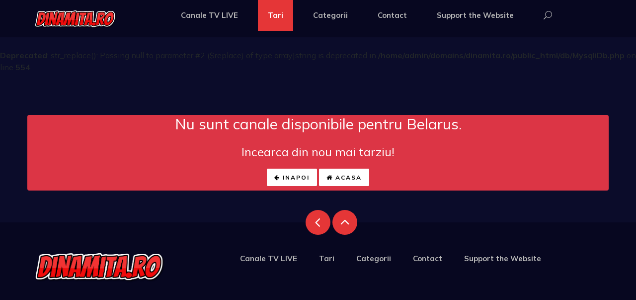

--- FILE ---
content_type: text/html; charset=UTF-8
request_url: https://www.dinamita.ro/tara/Belarus
body_size: 2164
content:

<!DOCTYPE html>
<html lang="ro">

<meta http-equiv="content-type" content="text/html;charset=utf-8"/>
<head>
    <meta charset="UTF-8">
            <meta name="description" content="Vizioneaza canale tv romanesti preferate LIVE, lista de canale tv live este updatata periodic.">
        <meta name="hilltopads-site-verification" content="8e9f2618aee682c3f979fb4d5793309d9b14d2b2" />
    <meta name="keywords" content="canale, tv, live, romanesti, antena 1, protv, kanal d, gratuit, online">
    <meta name="viewport" content="width=device-width, initial-scale=1.0">
    <meta http-equiv="X-UA-Compatible" content="ie=edge">

    <link rel="apple-touch-icon" sizes="57x57" href="img/icon/apple-icon-57x57.png">
    <link rel="apple-touch-icon" sizes="60x60" href="img/icon/apple-icon-60x60.png">
    <link rel="apple-touch-icon" sizes="72x72" href="img/icon/apple-icon-72x72.png">
    <link rel="apple-touch-icon" sizes="76x76" href="img/icon/apple-icon-76x76.png">
    <link rel="apple-touch-icon" sizes="114x114" href="img/icon/apple-icon-114x114.png">
    <link rel="apple-touch-icon" sizes="120x120" href="img/icon/apple-icon-120x120.png">
    <link rel="apple-touch-icon" sizes="144x144" href="img/icon/apple-icon-144x144.png">
    <link rel="apple-touch-icon" sizes="152x152" href="img/icon/apple-icon-152x152.png">
    <link rel="apple-touch-icon" sizes="180x180" href="img/icon/apple-icon-180x180.png">
    <link rel="icon" type="image/png" sizes="192x192" href="img/icon/android-icon-192x192.png">
    <link rel="icon" type="image/png" sizes="32x32" href="img/icon/favicon-32x32.png">
    <link rel="icon" type="image/png" sizes="96x96" href="img/icon/favicon-96x96.png">
    <link rel="icon" type="image/png" sizes="16x16" href="img/icon/favicon-16x16.png">
    <link rel="manifest" href="img/icon/manifest.json">
    <meta name="msapplication-TileColor" content="#ffffff">
    <meta name="msapplication-TileImage" content="img/icon/ms-icon-144x144.png">

    <base href="https://www.dinamita.ro">
                <title>Dinamita.ro - Canale TV Romanesti LIVE</title>
        
    <!-- Google Font -->
    <link href="https://fonts.googleapis.com/css2?family=Oswald:wght@300;400;500;600;700&amp;display=swap"
        rel="stylesheet">
    <link href="https://fonts.googleapis.com/css2?family=Mulish:wght@300;400;500;600;700;800;900&amp;display=swap"
        rel="stylesheet">

    <!-- Css Styles -->
    <link rel="stylesheet" href="css/bootstrap.min.css" type="text/css">
    <link rel="stylesheet" href="css/font-awesome.min.css" type="text/css">
    <link rel="stylesheet" href="css/elegant-icons.css" type="text/css">
        <link rel="stylesheet" href="css/nice-select.css" type="text/css">
    <link rel="stylesheet" href="css/owl.carousel.min.css" type="text/css">
    <link rel="stylesheet" href="css/slicknav.min.css" type="text/css">
    <link rel="stylesheet" href="css/style.css" type="text/css">
</head>

<body>
<!-- Page Preloder -->
<div id="preloder">
    <div class="loader"></div>
</div>

<!-- Header Section Begin -->
<header class="header">
    <div class="container">
        <div class="row">
            <div class="col-lg-2">
                <div class="header__logo">
                    <a href="/">
                        <img src="img/logo.png" alt="">
                    </a>
                </div>
            </div>
            <div class="col-lg-10">
                <div class="header__nav">
                    <nav class="header__menu mobile-menu">
                        <ul>
                            <li><a href="canale">Canale TV
                                    LIVE</a></li>
                            <li class="active"><a href="tari">Tari</a></li>
                            <li><a href="/categorii/1">Categorii</a></li>
                            <li><a href="contact">Contact</a></li>
                            <li><a href="donation">Support the Website</a></li>
                            <li><a href="javascript:void(0)" class="search-switch "><span class="icon_search"></span></a></li>
                        </ul>
                    </nav>
                </div>
            </div>
        </div>
            <div class="row d-block d-md-none">
                <div class="col-12 d-flex">
                    <input class="form-control form-control-sm form-control-borderless mr-2" id="mobile-search" placeholder="Search">
                </div>
            </div>
        <div id="mobile-menu-wrap"></div>
    </div>
</header>
<!-- Header End -->
<br />
<b>Deprecated</b>:  str_replace(): Passing null to parameter #2 ($replace) of type array|string is deprecated in <b>/home/admin/domains/dinamita.ro/public_html/db/MysqliDb.php</b> on line <b>554</b><br />

    <section class="product spad">
        <div class="container">
            <div class="row">

                                    <div class="col-lg-12 col-md-12 col-sm-12">
                        <div class="anime__details__form"> <div class="row"> 
                                <div class="col-lg-12 mb-1 mt-1 bg-danger rounded pb-3"> 
                                    <div class="text-white text-center"> 
                                        <h3>Nu sunt canale disponibile pentru Belarus.</h3><br> 
                                        <h4>Incearca din nou mai tarziu!</h4> <br> 
                                        <a onclick="window.history.go(-1); return false;" style="cursor: pointer;" class="white-button"><i class="fa fa-arrow-left"></i> Inapoi</a> 
                                        <a href="/" style="cursor: pointer;" class="white-button"><i class="fa fa-home"></i> Acasa</a> 
                                    </div> 
                                </div> 
                            </div> 
                        </div>
                    </div>
                                </div>
                    </div>
        </div>
    </section>

    
<!-- Footer Section Begin -->
<footer class="footer">
    <div class="page-up">
                <a onclick="window.history.go(-1); return false;" style="cursor: pointer;"><span class="fa arrow_carrot-left"></span></a>
                <a href="#" id="scrollToTopButton"><span class="arrow_carrot-up"></span></a>
    </div>
    <div class="container">
        <div class="row">
            <div class="col-lg-3">
                <div class="footer__logo">
                    <a href="/"><img src="img/logo.png" alt=""></a>
                </div>
            </div>
            <div class="col-lg-9">
                <div class="footer__nav">
                    <ul>
                        <li><a href="canale">Canale TV LIVE</a></li>
                        <li class="active"><a href="tari">Tari</a></li>
                        <li><a href="/categorii/1">Categorii</a></li>
                        <li><a href="contact">Contact</a></li>
                        <li><a href="donation">Support the Website</a></li>
                    </ul>
                </div>
            </div>
        </div>
    </div>
</footer>
<!-- Footer Section End -->

<!-- Search model Begin -->
<div class="search-model">
    <div class="h-100 d-flex align-items-center justify-content-center">
        <div class="search-close-switch"><i class="icon_close"></i></div>
        <form class="search-model-form">
            <input type="text" id="search-input" placeholder="Cauta aici...">
        </form>
    </div>
</div>
<!-- Search model end -->

<!-- Js Plugins -->
<script src="js/jquery-3.3.1.min.js"></script>
<script src="js/bootstrap.min.js"></script>
<script src="js/jquery.nice-select.min.js"></script>
<script src="js/mixitup.min.js"></script>
<script src="js/jquery.slicknav.js"></script>
<script src="js/owl.carousel.min.js"></script>
<script src="js/main.js"></script>
<script defer src="https://static.cloudflareinsights.com/beacon.min.js/vcd15cbe7772f49c399c6a5babf22c1241717689176015" integrity="sha512-ZpsOmlRQV6y907TI0dKBHq9Md29nnaEIPlkf84rnaERnq6zvWvPUqr2ft8M1aS28oN72PdrCzSjY4U6VaAw1EQ==" data-cf-beacon='{"version":"2024.11.0","token":"ec0303deb94848f2b903bda86764f3f7","r":1,"server_timing":{"name":{"cfCacheStatus":true,"cfEdge":true,"cfExtPri":true,"cfL4":true,"cfOrigin":true,"cfSpeedBrain":true},"location_startswith":null}}' crossorigin="anonymous"></script>
</body>
</html>

--- FILE ---
content_type: text/css
request_url: https://www.dinamita.ro/css/style.css
body_size: 5990
content:
/******************************************************************
Theme Name: Anime
Description: Anime video tamplate
Author: Colorib
Author URI: https://colorib.com/
Version: 1.0
Created: Colorib
******************************************************************/

/*------------------------------------------------------------------
[Table of contents]

1.  Template default CSS
1.1	Variables
1.2	Mixins
1.3	Flexbox
1.4	Reset
2.  Helper Css
3.  Header Section
4.  Hero Section
5.  Banner Section
6.  Product Section
7.  Intagram Section
8.  Latest Section
9.  Contact
10.  Footer Style
-------------------------------------------------------------------*/

/*----------------------------------------*/

/* Template default CSS
/*----------------------------------------*/

html,
body {
    height: 100%;
    font-family: "Mulish", sans-serif;
    -webkit-font-smoothing: antialiased;
    background: #0b0c2a;
}

h1,
h2,
h3,
h4,
h5,
h6 {
    margin: 0;
    color: #111111;
    font-weight: 400;
    font-family: "Mulish", sans-serif;
}

h1 {
    font-size: 70px;
}

h2 {
    font-size: 36px;
}

h3 {
    font-size: 30px;
}

h4 {
    font-size: 24px;
}

h5 {
    font-size: 18px;
}

h6 {
    font-size: 16px;
}

p {
    font-size: 15px;
    font-family: "Mulish", sans-serif;
    color: #3d3d3d;
    font-weight: 400;
    line-height: 25px;
    margin: 0 0 15px 0;
}

img {
    max-width: 100%;
}

input:focus,
select:focus,
button:focus,
textarea:focus {
    outline: none;
}

a:hover,
a:focus {
    text-decoration: none;
    outline: none;
    color: #ffffff;
}

ul,
ol {
    padding: 0;
    margin: 0;
}

/*---------------------
Helper CSS
-----------------------*/

.section-title {
    margin-bottom: 30px;
}

.section-title h4,
.section-title h5 {
    color: #ffffff;
    font-weight: 600;
    line-height: 21px;
    text-transform: uppercase;
    padding-left: 20px;
    position: relative;
    font-family: "Oswald", sans-serif;
}

.section-title h4:after,
.section-title h5:after {
    position: absolute;
    left: 0;
    top: -6px;
    height: 32px;
    width: 4px;
    background: #e53637;
    content: "";
}

.set-bg {
    background-repeat: no-repeat;
    background-size: contain;
    background-position: center;
}

.spad {
    padding-top: 100px;
    padding-bottom: 100px;
}

.text-white h1,
.text-white h2,
.text-white h3,
.text-white h4,
.text-white h5,
.text-white h6,
.text-white p,
.text-white span,
.text-white li,
.text-white a {
    color: #fff;
}

/* buttons */

.primary-btn {
    display: inline-block;
    font-size: 13px;
    font-weight: 700;
    text-transform: uppercase;
    color: #ffffff;
    letter-spacing: 2px;
}

.primary-btn span {
    font-size: 18px;
    margin-left: 5px;
    position: relative;
    top: 3px;
}

.site-btn {
    font-size: 13px;
    color: #ffffff;
    background: #e53637;
    font-weight: 700;
    border: none;
    border-radius: 2px;
    letter-spacing: 2px;
    text-transform: uppercase;
    display: inline-block;
    padding: 12px 30px;
}

/* Preloder */

#preloder {
    position: fixed;
    width: 100%;
    height: 100%;
    top: 0;
    left: 0;
    z-index: 999999;
    background: #000;
}

.loader {
    width: 40px;
    height: 40px;
    position: absolute;
    top: 50%;
    left: 50%;
    margin-top: -13px;
    margin-left: -13px;
    border-radius: 60px;
    animation: loader 0.8s linear infinite;
    -webkit-animation: loader 0.8s linear infinite;
}

@keyframes loader {
    0% {
    -webkit-transform: rotate(0deg);
    transform: rotate(0deg);
    border: 4px solid #f44336;
    border-left-color: transparent;
}
50% {
    -webkit-transform: rotate(180deg);
    transform: rotate(180deg);
    border: 4px solid #673ab7;
    border-left-color: transparent;
}
100% {
    -webkit-transform: rotate(360deg);
    transform: rotate(360deg);
    border: 4px solid #f44336;
    border-left-color: transparent;
}
}

@-webkit-keyframes loader {
    0% {
    -webkit-transform: rotate(0deg);
    border: 4px solid #f44336;
    border-left-color: transparent;
}
50% {
    -webkit-transform: rotate(180deg);
    border: 4px solid #673ab7;
    border-left-color: transparent;
}
100% {
    -webkit-transform: rotate(360deg);
    border: 4px solid #f44336;
    border-left-color: transparent;
}
}

.spacial-controls {
    position: fixed;
    width: 111px;
    height: 91px;
    top: 0;
    right: 0;
    z-index: 999;
}

.spacial-controls .search-switch {
    display: block;
    height: 100%;
    padding-top: 30px;
    background: #323232;
    text-align: center;
    cursor: pointer;
}

.search-model {
    display: none;
    position: fixed;
    width: 100%;
    height: 100%;
    left: 0;
    top: 0;
    background: #000;
    z-index: 99999;
}

.search-model-form {
    padding: 0 15px;
}

.search-model-form input {
    width: 500px;
    font-size: 40px;
    border: none;
    border-bottom: 2px solid #333;
    background: 0 0;
    color: #999;
}

.search-close-switch {
    position: absolute;
    width: 50px;
    height: 50px;
    background: #333;
    color: #fff;
    text-align: center;
    border-radius: 50%;
    font-size: 28px;
    line-height: 28px;
    top: 30px;
    cursor: pointer;
    display: -webkit-box;
    display: -ms-flexbox;
    display: flex;
    -webkit-box-align: center;
    -ms-flex-align: center;
    align-items: center;
    -webkit-box-pack: center;
    -ms-flex-pack: center;
    justify-content: center;
}

/*---------------------
Header
-----------------------*/

.header {
    background: #070720;
}

.header__logo {
    padding: 20px 0 17px;
}

.header__logo a {
    display: inline-block;
}

.header__menu {
    text-align: center;
}

.header__menu ul li {
    list-style: none;
    display: inline-block;
    position: relative;
    margin-right: 16px;
}

.header__menu ul li.active a {
    background: #e53637;
    color: #ffffff;
}

.header__menu ul li:hover a {
    color: #ffffff;
}

.header__menu ul li:hover .dropdown {
    top: 62px;
    opacity: 1;
    visibility: visible;
}

.header__menu ul li:hover .dropdown li a {
    background: transparent;
}

.header__menu ul li:last-child {
    margin-right: 0;
}

.header__menu ul li .dropdown {
    position: absolute;
    left: 0;
    top: 82px;
    width: 150px;
    background: #ffffff;
    text-align: left;
    padding: 5px 0;
    z-index: 9;
    opacity: 0;
    visibility: hidden;
    -webkit-transition: all, 0.3s;
    -o-transition: all, 0.3s;
    transition: all, 0.3s;
}

.header__menu ul li .dropdown li {
    display: block;
    margin-right: 0;
}

.header__menu ul li .dropdown li a {
    font-size: 14px;
    color: #111111;
    font-weight: 500;
    padding: 5px 20px;
}

.header__menu ul li a {
    font-size: 15px;
    color: #b7b7b7;
    display: block;
    font-weight: 700;
    -webkit-transition: all, 0.5s;
    -o-transition: all, 0.5s;
    transition: all, 0.5s;
    padding: 20px;
}

.header__menu ul li a span {
    position: relative;
    font-size: 17px;
    top: 2px;
}

.header__right {
    text-align: right;
    padding: 20px 0 15px;
}

.header__right a {
    display: inline-block;
    font-size: 18px;
    color: #ffffff;
    margin-right: 30px;
}

.header__right a:last-child {
    margin-right: 0;
}

.slicknav_menu {
    display: none;
}

/*---------------------
Hero
-----------------------*/

.hero {
    padding-top: 50px;
}

.hero__items {
    padding: 250px 0 42px 50px;
    border-radius: 5px;
}

.hero__text {
    position: relative;
    z-index: 9;
}

.hero__text .label {
    font-size: 13px;
    color: #e53637;
    background: #ffffff;
    padding: 5px 14px 3px;
    display: inline-block;
    position: relative;
    top: -100px;
    opacity: 0;
    -webkit-transition: all, 0.2s;
    -o-transition: all, 0.2s;
    transition: all, 0.2s;
}

.hero__text h2 {
    color: #ffffff;
    font-size: 42px;
    font-family: "Oswald", sans-serif;
    font-weight: 700;
    line-height: 52px;
    margin-top: 35px;
    margin-bottom: 8px;
    position: relative;
    top: -100px;
    opacity: 0;
    -webkit-transition: all, 0.4s;
    -o-transition: all, 0.4s;
    transition: all, 0.4s;
}

.hero__text p {
    color: #ffffff;
    font-size: 16px;
    margin-bottom: 40px;
    position: relative;
    top: -100px;
    opacity: 0;
    -webkit-transition: all, 0.6s;
    -o-transition: all, 0.6s;
    transition: all, 0.6s;
}

.hero__text a {
    position: relative;
    top: -100px;
    opacity: 0;
    -webkit-transition: all, 0.8s;
    -o-transition: all, 0.8s;
    transition: all, 0.8s;
}

.hero__text a span {
    font-size: 13px;
    color: #ffffff;
    background: #e53637;
    display: inline-block;
    font-weight: 700;
    letter-spacing: 2px;
    text-transform: uppercase;
    padding: 14px 20px;
    border-radius: 4px 0 0 4px;
    margin-right: 1px;
}

.hero__text a i {
    font-size: 20px;
    display: inline-block;
    background: #e53637;
    padding: 11px 5px 16px 8px;
    color: #ffffff;
    border-radius: 0 4px 4px 0;
}

.hero__slider.owl-carousel .owl-item.active .hero__text .label {
    top: 0;
    opacity: 1;
}

.hero__slider.owl-carousel .owl-item.active .hero__text h2 {
    top: 0;
    opacity: 1;
}

.hero__slider.owl-carousel .owl-item.active .hero__text p {
    top: 0;
    opacity: 1;
}

.hero__slider.owl-carousel .owl-item.active .hero__text a {
    top: 0;
    opacity: 1;
}

.hero__slider.owl-carousel .owl-dots {
    position: absolute;
    left: 0;
    bottom: 10px;
    width: 100%;
    text-align: center;
}

.hero__slider.owl-carousel .owl-dots button {
    height: 8px;
    width: 8px;
    background: #b7b7b7;
    border-radius: 50%;
    margin-right: 10px;
}

.hero__slider.owl-carousel .owl-dots button.active {
    background: #ffffff;
}

.hero__slider.owl-carousel .owl-dots button:last-child {
    margin-right: 0;
}

.hero__slider.owl-carousel .owl-nav button {
    font-size: 36px;
    height: 66px;
    width: 66px;
    background: #0b0c2a;
    line-height: 66px;
    text-align: center;
    color: #ffffff;
    -webkit-transform: rotate(45deg);
    -ms-transform: rotate(45deg);
    transform: rotate(45deg);
    position: relative;
    z-index: 1;
    position: absolute;
    left: -33px;
    top: 50%;
    margin-top: -47px;
}

.hero__slider.owl-carousel .owl-nav button.owl-next {
    left: auto;
    right: -33px;
}

.hero__slider.owl-carousel .owl-nav button:after {
    position: absolute;
    top: 6px;
    left: 0;
    right: 0;
    height: 54px;
    width: 54px;
    background: rgba(255, 255, 255, 0.1);
    content: "";
    z-index: -1;
    margin: 0 auto;
}

.hero__slider.owl-carousel .owl-nav button span {
    -webkit-transform: rotate(-45deg);
    -ms-transform: rotate(-45deg);
    transform: rotate(-45deg);
    display: block;
    z-index: 1;
}

/*---------------------
Product
-----------------------*/

.product {
    padding-bottom: 60px;
    padding-top: 80px;
}

.product-page {
    padding-top: 60px;
}

.btn__all {
    text-align: right;
    margin-bottom: 30px;
}

.trending__product {
    margin-bottom: 50px;
}

.popular__product {
    margin-bottom: 50px;
}

.recent__product {
    margin-bottom: 50px;
}

.product__item {
    margin-bottom: 30px;
}

.product__item__pic {
    height: 175px;
    position: relative;
    border-radius: 5px;
    background-size: contain;
    background-position: center;
    background-color: black;
}

.product__item__pic .name {
    color: white;
    text-align: center;
    vertical-align: middle;
    line-height: 175px;
    font-size: 20px;
    font-weight: bolder;
}

.product__item__pic .channel-name {
    color: white;
    text-align: center;
    vertical-align: middle;
    line-height: 175px;
    font-size: 16px;
    font-weight: bolder;
}

.product__item__pic .ep {
    font-size: 13px;
    color: #ffffff;
    background: #e53637;
    display: inline-block;
    padding: 2px 12px;
    border-radius: 4px;
    position: absolute;
    left: 10px;
    top: 10px;
}

.product__item__pic .comment {
    font-size: 13px;
    color: #ffffff;
    background: #3d3d3d;
    display: inline-block;
    padding: 2px 10px;
    border-radius: 4px;
    position: absolute;
    left: 10px;
    bottom: 10px;
}

.product__item__pic .view {
    font-size: 13px;
    color: #ffffff;
    background: #3d3d3d;
    display: inline-block;
    padding: 2px 10px;
    border-radius: 4px;
    position: absolute;
    right: 10px;
    bottom: 10px;
}

.product__item__text {
    padding-top: 20px;
}

.product__item__text ul {
    margin-bottom: 10px;
}

.product__item__text ul li {
    list-style: none;
    font-size: 10px;
    color: #ffffff;
    font-weight: 700;
    padding: 1px 10px;
    background: rgba(255, 255, 255, 0.2);
    border-radius: 50px;
    display: inline-block;
}

.product__item__text h5 a {
    color: #ffffff;
    font-weight: 700;
    line-height: 26px;
}

.product__sidebar .section-title h5 {
    color: #ffffff;
    font-weight: 600;
    font-family: "Oswald", sans-serif;
    line-height: 21px;
    text-transform: uppercase;
    padding-left: 20px;
    position: relative;
}

.product__sidebar .section-title h5:after {
    position: absolute;
    left: 0;
    top: -6px;
    height: 32px;
    width: 4px;
    background: #e53637;
    content: "";
}

.product__sidebar__view {
    position: relative;
    margin-bottom: 80px;
}

.product__sidebar__view .filter__controls {
    position: absolute;
    right: 0;
    top: -5px;
}

.product__sidebar__view .filter__controls li {
    list-style: none;
    font-size: 13px;
    color: #b7b7b7;
    display: inline-block;
    margin-right: 7px;
    cursor: pointer;
}

.product__sidebar__view .filter__controls li.active {
    color: #ffffff;
}

.product__sidebar__view .filter__controls li:last-child {
    margin-right: 0;
}

.product__sidebar__view__item {
    height: 190px;
    position: relative;
    border-radius: 5px;
    margin-bottom: 20px;
}

.product__sidebar__view__item .ep {
    font-size: 13px;
    color: #ffffff;
    background: #e53637;
    display: inline-block;
    padding: 2px 12px;
    border-radius: 4px;
    position: absolute;
    left: 10px;
    top: 10px;
}

.product__sidebar__view__item .view {
    font-size: 13px;
    color: #ffffff;
    background: #3d3d3d;
    display: inline-block;
    padding: 2px 10px;
    border-radius: 4px;
    position: absolute;
    right: 10px;
    top: 10px;
}

.product__sidebar__view__item h5 {
    position: absolute;
    left: 0;
    bottom: 25px;
    width: 100%;
    padding: 0 30px 0 20px;
}

.product__sidebar__view__item h5 a {
    color: #ffffff;
    font-weight: 700;
    line-height: 26px;
}

.product__sidebar__comment {
    margin-bottom: 35px;
}

.product__sidebar__comment__item {
    margin-bottom: 20px;
    overflow: hidden;
}

.product__sidebar__comment__item__pic {
    float: left;
    margin-right: 15px;
}

.product__sidebar__comment__item__text {
    overflow: hidden;
}

.product__sidebar__comment__item__text ul {
    margin-bottom: 10px;
}

.product__sidebar__comment__item__text ul li {
    list-style: none;
    font-size: 10px;
    color: #ffffff;
    font-weight: 700;
    padding: 1px 10px;
    background: rgba(255, 255, 255, 0.2);
    border-radius: 50px;
    display: inline-block;
}

.product__sidebar__comment__item__text h5 {
    margin-bottom: 10px;
}

.product__sidebar__comment__item__text h5 a {
    color: #ffffff;
    font-weight: 700;
    line-height: 26px;
}

.product__sidebar__comment__item__text span {
    display: block;
    font-size: 13px;
    color: #b7b7b7;
}

.product__page__title {
    border-bottom: 2px solid rgba(255, 255, 255, 0.2);
    padding-bottom: 10px;
    margin-bottom: 30px;
}

.product__page__title .section-title {
    margin-bottom: 0;
}

.product__page__title .product__page__filter {
    text-align: right;
}

.product__page__title .product__page__filter p {
    color: #ffffff;
    display: inline-block;
    margin-bottom: 0;
    margin-right: 16px;
}

.product__page__title .product__page__filter .nice-select {
    float: none;
    display: inline-block;
    font-size: 15px;
    color: #3d3d3d;
    font-weight: 700;
    border-radius: 0;
    padding-left: 15px;
    padding-right: 40px;
    height: 32px;
    line-height: 32px;
}

.product__page__title .product__page__filter .nice-select:after {
    border-bottom: 2px solid #111;
    border-right: 2px solid #111;
    height: 8px;
    top: 47%;
    width: 8px;
    right: 15px;
}

.product__page__title .product__page__filter .nice-select .list {
    margin-top: 0;
    border-radius: 0;
}

.product__pagination {
    padding-top: 15px;
}

.product__pagination a {
    display: inline-block;
    font-size: 15px;
    color: #b7b7b7;
    font-weight: 600;
    height: 50px;
    width: 50px;
    border: 1px solid transparent;
    border-radius: 50%;
    line-height: 48px;
    text-align: center;
    -webkit-transition: all, 0.3s;
    -o-transition: all, 0.3s;
    transition: all, 0.3s;
}

.product__pagination a:hover {
    color: #ffffff;
}

.product__pagination a.current-page {
    border: 1px solid #ffffff;
}

.product__pagination a i {
    color: #b7b7b7;
    font-size: 15px;
}

/*---------------------
Anime Details
-----------------------*/

.anime-details {
    padding-top: 10px;
}

.anime__details__content {
    margin-bottom: 65px;
}

.anime__details__text {
    position: relative;
}

.anime__details__text p {
    color: #b7b7b7;
    font-size: 18px;
    line-height: 30px;
}

.anime__details__pic {
    height: 440px;
    border-radius: 5px;
    position: relative;
}

.anime__details__pic .comment {
    font-size: 13px;
    color: #ffffff;
    background: #3d3d3d;
    display: inline-block;
    padding: 2px 10px;
    border-radius: 4px;
    position: absolute;
    left: 10px;
    bottom: 25px;
}

.anime__details__pic .view {
    font-size: 13px;
    color: #ffffff;
    background: #3d3d3d;
    display: inline-block;
    padding: 2px 10px;
    border-radius: 4px;
    position: absolute;
    right: 10px;
    bottom: 25px;
}

.anime__details__title {
    margin-bottom: 20px;
}

.anime__details__title h3 {
    color: #ffffff;
    font-weight: 700;
    margin-bottom: 13px;
}

.anime__details__title span {
    font-size: 15px;
    color: #b7b7b7;
    display: block;
}

.anime__details__rating {
    text-align: center;
    position: absolute;
    right: 0;
    top: 0;
}

.anime__details__rating .rating i {
    font-size: 24px;
    color: #e89f12;
    display: inline-block;
}

.anime__details__rating span {
    display: block;
    font-size: 18px;
    color: #b7b7b7;
}

.anime__details__widget {
    margin-bottom: 15px;
}

.anime__details__widget ul {
    margin-bottom: 20px;
}

.anime__details__widget ul li {
    list-style: none;
    font-size: 15px;
    color: #ffffff;
    line-height: 30px;
    position: relative;
    padding-left: 18px;
}

.anime__details__widget ul li:before {
    position: absolute;
    left: 0;
    top: 12px;
    height: 6px;
    width: 6px;
    background: #b7b7b7;
    content: "";
}

.anime__details__widget ul li span {
    color: #b7b7b7;
    width: 115px;
    display: inline-block;
}

.anime__details__btn .follow-btn {
    font-size: 13px;
    color: #ffffff;
    background: #e53637;
    display: inline-block;
    font-weight: 700;
    letter-spacing: 2px;
    text-transform: uppercase;
    padding: 14px 20px;
    border-radius: 4px;
    margin-right: 11px;
}

.anime__details__btn .watch-btn span {
    font-size: 13px;
    color: #ffffff;
    background: #e53637;
    display: inline-block;
    font-weight: 700;
    letter-spacing: 2px;
    text-transform: uppercase;
    padding: 14px 20px;
    border-radius: 4px 0 0 4px;
    margin-right: 1px;
}

.anime__details__btn .watch-btn i {
    font-size: 20px;
    display: inline-block;
    background: #e53637;
    padding: 11px 5px 16px 8px;
    color: #ffffff;
    border-radius: 0 4px 4px 0;
}

.anime__details__review {
    margin-bottom: 55px;
}

.anime__review__item {
    overflow: hidden;
    margin-bottom: 15px;
}

.anime__review__item__pic {
    float: left;
    margin-right: 20px;
    position: relative;
}

.anime__review__item__pic:before {
    position: absolute;
    right: -30px;
    top: 15px;
    border-top: 15px solid transparent;
    border-left: 15px solid #1d1e39;
    content: "";
    -webkit-transform: rotate(45deg);
    -ms-transform: rotate(45deg);
    transform: rotate(45deg);
}

.anime__review__item__pic img {
    height: 50px;
    width: 50px;
    border-radius: 50%;
}

.anime__review__item__text {
    overflow: hidden;
    background: #1d1e39;
    padding: 18px 30px 16px 20px;
    border-radius: 10px;
}

.anime__review__item__text h6 {
    color: #ffffff;
    font-weight: 700;
    margin-bottom: 10px;
}

.anime__review__item__text h6 span {
    color: #b7b7b7;
    font-weight: 400;
}

.anime__review__item__text p {
    color: #b7b7b7;
    line-height: 23px;
    margin-bottom: 0;
}

.anime__details__form form textarea {
    width: 100%;
    font-size: 15px;
    color: #b7b7b7;
    padding-left: 20px;
    padding-top: 12px;
    height: 110px;
    border: none;
    border-radius: 5px;
    resize: none;
    margin-bottom: 24px;
}

.anime__details__form form button {
    font-size: 11px;
    color: #ffffff;
    font-weight: 700;
    letter-spacing: 2px;
    text-transform: uppercase;
    background: #e53637;
    border: none;
    padding: 10px 15px;
    border-radius: 2px;
}

/*---------------------
Anime Watching
-----------------------*/

.anime__video__player {

}

.anime__video__player .plyr--video {
    border-radius: 5px;
    background: transparent;
}

.anime__video__player .plyr audio,
.anime__video__player .plyr iframe,
.anime__video__player .plyr video {
    width: 102%;
}

.anime__video__player .plyr--full-ui.plyr--video .plyr__control--overlaid {
    display: block;
}

.anime__video__player .plyr--video .plyr__control.plyr__tab-focus,
.anime__video__player .plyr--video .plyr__control:hover,
.anime__video__player .plyr--video .plyr__control[aria-expanded=true] {
    background: transparent;
}

.anime__video__player .plyr--video .plyr__controls {
    background: transparent;
}

.anime__video__player .plyr--video .plyr__progress__buffer {
    color: transparent;
}

.anime__video__player .plyr--full-ui input[type=range] {
    color: #ffffff;
}

.anime__video__player .plyr__controls .plyr__controls__item.plyr__progress__container {
    position: absolute;
    left: 26px;
    bottom: 45px;
    width: calc(100% - 60px);
}

.anime__video__player .plyr__menu {
    margin-right: 70px;
}

.anime__video__player .plyr__controls .plyr__controls__item:first-child {
    position: absolute;
    left: 32px;
    bottom: 8px;
}

.anime__video__player .plyr__controls .plyr__controls__item:last-child {
    position: absolute;
    right: 32px;
    bottom: 8px;
}

.anime__video__player .plyr__volume {
    position: absolute;
    width: auto;
    left: 76px;
    bottom: 8px;
}

.anime__video__player .plyr__controls .plyr__controls__item.plyr__time {
    position: absolute;
    left: 106px;
    bottom: 12px;
}

.anime__video__player .plyr__control--overlaid {
    background: transparent;
    background: var(--plyr-video-control-background-hover, var(--plyr-color-main, var(--plyr-color-main, transparent)));
}

.anime__video__player .plyr__control--overlaid svg {
    height: 60px;
    width: 50px;
}

.anime__details__episodes {
    margin-bottom: 35px;
}

.anime__details__episodes a {
    display: inline-block;
    font-size: 15px;
    color: #ffffff;
    background: rgba(255, 255, 255, 0.2);
    padding: 10px 20px;
    border-radius: 4px;
    margin-right: 15px;
    margin-bottom: 20px;
    -webkit-transition: all, 0.3s;
    -o-transition: all, 0.3s;
    transition: all, 0.3s;
}

.anime__details__episodes a:hover {
    color: #000000;
    background: #ffffff;
}

/*---------------------
Breadcrumb
-----------------------*/

.breadcrumb-option {
    padding-top: 35px;
}

.breadcrumb__links a {
    font-size: 15px;
    color: #ffffff;
    margin-right: 18px;
    display: inline-block;
    position: relative;
}

.breadcrumb__links a i {
    margin-right: 5px;
    color: #e53637;
}

.breadcrumb__links a:after {
    position: absolute;
    right: -14px;
    top: 0;
    content: "";
    font-family: "FontAwesome";
}

.breadcrumb__links span {
    font-size: 15px;
    color: #b7b7b7;
    display: inline-block;
}

/*---------------------
Normal Breadcrumb
-----------------------*/

.normal-breadcrumb {
    height: 300px;
    display: -webkit-box;
    display: -ms-flexbox;
    display: flex;
    -webkit-box-align: center;
    -ms-flex-align: center;
    align-items: center;
    -webkit-box-pack: center;
    -ms-flex-pack: center;
    justify-content: center;
}

.normal__breadcrumb__text h2 {
    color: #ffffff;
    font-size: 48px;
    font-family: "Oswald", sans-serif;
    font-weight: 700;
    margin-bottom: 22px;
}

.normal__breadcrumb__text p {
    color: #ffffff;
    font-size: 24px;
    margin-bottom: 0;
}

/*---------------------
Blog
-----------------------*/

.blog {
    padding-top: 70px;
    padding-bottom: 90px;
}

.blog__item {
    height: 580px;
    position: relative;
    margin-left: -10px;
    margin-right: -10px;
    margin-bottom: 10px;
}

.blog__item.small__item {
    height: 285px;
}

.blog__item.small__item .blog__item__text {
    padding: 0 30px;
}

.blog__item.small__item .blog__item__text p {
    margin-bottom: 5px;
}

.blog__item.small__item .blog__item__text h4 a {
    font-size: 20px;
    line-height: 30px;
}

.blog__item__text {
    position: absolute;
    left: 0;
    bottom: 25px;
    text-align: center;
    width: 100%;
    padding: 0 105px;
}

.blog__item__text p {
    color: #ffffff;
    margin-bottom: 12px;
}

.blog__item__text p span {
    color: #e53637;
    margin-right: 5px;
}

.blog__item__text h4 a {
    color: #ffffff;
    line-height: 34px;
}

/*---------------------
Blog Details
-----------------------*/

.blog-details {
    padding-top: 70px;
}

.blog__details__title {
    text-align: center;
    margin-bottom: 70px;
}

.blog__details__title h6 {
    font-size: 15px;
    color: #ffffff;
    font-weight: 700;
    text-transform: uppercase;
    margin-bottom: 30px;
}

.blog__details__title h6 span {
    color: #b7b7b7;
    font-weight: 400;
    text-transform: none;
}

.blog__details__title h2 {
    color: #ffffff;
    font-size: 48px;
    font-weight: 700;
    line-height: 60px;
    margin-bottom: 38px;
}

.blog__details__title .blog__details__social a {
    display: inline-block;
    font-size: 15px;
    color: #ffffff;
    padding: 16px 35px 14px 20px;
    border-radius: 2px;
    margin-right: 6px;
}

.blog__details__title .blog__details__social a:last-child {
    margin-right: 0;
}

.blog__details__title .blog__details__social a.facebook {
    background: #3b5998;
}

.blog__details__title .blog__details__social a.pinterest {
    background: #ca2027;
}

.blog__details__title .blog__details__social a.linkedin {
    background: #0372b1;
}

.blog__details__title .blog__details__social a.twitter {
    background: #39a1f2;
}

.blog__details__title .blog__details__social a i {
    margin-right: 6px;
}

.blog__details__pic {
    margin-bottom: 30px;
}

.blog__details__pic img {
    min-width: 100%;
}

.blog__details__text {
    margin-bottom: 40px;
}

.blog__details__text p {
    color: #ffffff;
    font-size: 17px;
    line-height: 30px;
}

.blog__details__item__text {
    margin-bottom: 42px;
}

.blog__details__item__text h4 {
    color: #ffffff;
    font-weight: 700;
    margin-bottom: 35px;
}

.blog__details__item__text img {
    min-width: 100%;
    margin-bottom: 26px;
}

.blog__details__item__text p {
    color: #ffffff;
    font-size: 17px;
    line-height: 30px;
    margin-bottom: 0;
}

.blog__details__tags {
    margin-bottom: 60px;
}

.blog__details__tags a {
    display: inline-block;
    color: #b7b7b7;
    font-size: 12px;
    font-weight: 700;
    letter-spacing: 2px;
    text-transform: uppercase;
    background: rgba(255, 255, 255, 0.1);
    border-radius: 2px;
    margin-right: 6px;
    padding: 6px 15px;
    margin-bottom: 10px;
}

.blog__details__tags a:last-child {
    margin-right: 0;
}

.blog__details__btns {
    border-top: 1px solid rgba(255, 255, 255, 0.2);
    border-bottom: 1px solid rgba(255, 255, 255, 0.2);
    padding: 20px 0 15px;
    margin-bottom: 65px;
}

.blog__details__btns__item {
    margin-bottom: 20px;
}

.blog__details__btns__item.next__btn {
    text-align: right;
}

.blog__details__btns__item h5 a {
    font-size: 17px;
    letter-spacing: 2px;
    color: #ffffff;
}

.blog__details__btns__item h5 a span {
    font-size: 30px;
    color: #b7b7b7;
    position: relative;
    top: 8px;
}

.blog__details__comment {
    border-bottom: 1px solid rgba(255, 255, 255, 0.1);
    padding-bottom: 30px;
}

.blog__details__comment h4 {
    color: #ffffff;
    font-weight: 700;
    margin-bottom: 26px;
}

.blog__details__comment__item {
    margin-bottom: 40px;
    overflow: hidden;
}

.blog__details__comment__item.blog__details__comment__item--reply {
    padding-left: 112px;
}

.blog__details__comment__item__pic {
    float: left;
    margin-right: 40px;
}

.blog__details__comment__item__text {
    overflow: hidden;
}

.blog__details__comment__item__text span {
    font-size: 14px;
    color: #b7b7b7;
    display: block;
    margin-bottom: 10px;
}

.blog__details__comment__item__text h5 {
    color: #ffffff;
    font-weight: 700;
    margin-bottom: 10px;
}

.blog__details__comment__item__text p {
    color: #b7b7b7;
    font-size: 14px;
    line-height: 22px;
    margin-bottom: 25px;
}

.blog__details__comment__item__text a {
    display: inline-block;
    color: #ffffff;
    background: rgba(255, 255, 255, 0.1);
    padding: 6px 20px;
    letter-spacing: 2px;
    border-radius: 2px;
    margin-right: 14px;
    -webkit-transition: all, 0.3s;
    -o-transition: all, 0.3s;
    transition: all, 0.3s;
}

.blog__details__comment__item__text a:hover {
    background: #e53637;
}

.blog__details__form {
    padding-top: 50px;
}

.blog__details__form h4 {
    color: #ffffff;
    font-weight: 700;
    margin-bottom: 26px;
}

.blog__details__form form input {
    height: 50px;
    width: 100%;
    background: #ffffff;
    font-size: 15px;
    color: #a6a6a6;
    padding-left: 20px;
    border-radius: 2px;
    border: none;
    margin-bottom: 30px;
}

.blog__details__form form input::-webkit-input-placeholder {
    color: #a6a6a6;
}

.blog__details__form form input::-moz-placeholder {
    color: #a6a6a6;
}

.blog__details__form form input:-ms-input-placeholder {
    color: #a6a6a6;
}

.blog__details__form form input::-ms-input-placeholder {
    color: #a6a6a6;
}

.blog__details__form form input::placeholder {
    color: #a6a6a6;
}

.blog__details__form form textarea {
    height: 115px;
    width: 100%;
    background: #ffffff;
    font-size: 15px;
    color: #a6a6a6;
    padding-left: 20px;
    border-radius: 2px;
    padding-top: 12px;
    resize: none;
    border: none;
    margin-bottom: 34px;
}

.blog__details__form form textarea::-webkit-input-placeholder {
    color: #a6a6a6;
}

.blog__details__form form textarea::-moz-placeholder {
    color: #a6a6a6;
}

.blog__details__form form textarea:-ms-input-placeholder {
    color: #a6a6a6;
}

.blog__details__form form textarea::-ms-input-placeholder {
    color: #a6a6a6;
}

.blog__details__form form textarea::placeholder {
    color: #a6a6a6;
}

/*---------------------
Login
-----------------------*/

.login {
    padding-top: 130px;
    padding-bottom: 120px;
}

.login__form {
    position: relative;
    padding-left: 145px;
}

.login__form:after {
    position: absolute;
    right: -14px;
    top: -40px;
    height: 330px;
    width: 1px;
    background: rgba(255, 255, 255, 0.2);
    content: "";
}

.login__form h3 {
    color: #ffffff;
    font-weight: 700;
    font-family: "Oswald", sans-serif;
    margin-bottom: 30px;
}

.login__form form .input__item {
    position: relative;
    width: 370px;
    margin-bottom: 20px;
}

.login__form form .input__item:before {
    position: absolute;
    left: 50px;
    top: 10px;
    height: 30px;
    width: 1px;
    background: #b7b7b7;
    content: "";
}

.login__form form .input__item input {
    height: 50px;
    width: 100%;
    font-size: 15px;
    color: #b7b7b7;
    background: #ffffff;
    border: none;
    padding-left: 76px;
}

.login__form form .input__item input::-webkit-input-placeholder {
    color: #b7b7b7;
}

.login__form form .input__item input::-moz-placeholder {
    color: #b7b7b7;
}

.login__form form .input__item input:-ms-input-placeholder {
    color: #b7b7b7;
}

.login__form form .input__item input::-ms-input-placeholder {
    color: #b7b7b7;
}

.login__form form .input__item input::placeholder {
    color: #b7b7b7;
}

.login__form form .input__item span {
    color: #b7b7b7;
    font-size: 20px;
    position: absolute;
    left: 15px;
    top: 13px;
}

.login__form form button {
    border-radius: 0;
    margin-top: 10px;
}

.login__form .forget_pass {
    font-size: 15px;
    color: #ffffff;
    display: inline-block;
    position: absolute;
    right: 60px;
    bottom: 12px;
}

.login__register {
    padding-left: 30px;
}

.login__register h3 {
    color: #ffffff;
    font-weight: 700;
    font-family: "Oswald", sans-serif;
    margin-bottom: 30px;
}

.login__register .primary-btn {
    background: #e53637;
    padding: 12px 42px;
}

.login__social {
    padding-top: 52px;
}

.login__social__links {
    text-align: center;
}

.login__social__links span {
    color: #ffffff;
    display: block;
    font-size: 13px;
    font-weight: 700;
    letter-spacing: 2px;
    text-transform: uppercase;
    margin-bottom: 30px;
}

.login__social__links ul li {
    list-style: none;
    margin-bottom: 15px;
}

.login__social__links ul li:last-child {
    margin-bottom: 0;
}

.login__social__links ul li a {
    color: #ffffff;
    display: block;
    font-size: 13px;
    font-weight: 700;
    letter-spacing: 2px;
    text-transform: uppercase;
    width: 460px;
    padding: 14px 0;
    position: relative;
    margin: 0 auto;
}

.login__social__links ul li a.facebook {
    background: #4267b2;
}

.login__social__links ul li a.google {
    background: #ff4343;
}

.login__social__links ul li a.twitter {
    background: #1da1f2;
}

.login__social__links ul li a i {
    font-size: 20px;
    position: absolute;
    left: 32px;
    top: 14px;
}

/*---------------------
Sign Up
-----------------------*/

.signup {
    padding-top: 130px;
    padding-bottom: 150px;
}

.signup .login__form:after {
    height: 450px;
}

.signup .login__form h5 {
    font-size: 15px;
    color: #ffffff;
    margin-top: 36px;
}

.signup .login__form h5 a {
    color: #e53637;
    font-weight: 700;
}

.signup .login__social__links {
    text-align: left;
    padding-left: 40px;
}

.signup .login__social__links h3 {
    color: #ffffff;
    font-weight: 700;
    font-family: "Oswald", sans-serif;
    margin-bottom: 30px;
}

.signup .login__social__links ul li a {
    margin: 0;
    text-align: center;
}

/*---------------------
Footer
-----------------------*/

.footer {
    background: #070720;
    padding-top: 60px;
    padding-bottom: 40px;
    position: relative;
}

.page-up {
    position: absolute;
    left: 50%;
    top: -25px;
    margin-left: -25px;
}

.page-up a {
    display: inline-block;
    font-size: 36px;
    color: #ffffff;
    height: 50px;
    width: 50px;
    background: #e53637;
    line-height: 50px;
    text-align: center;
    border-radius: 50%;
}

.page-up a span {
    position: relative;
    top: 2px;
    left: -1px;
}

.footer__nav {
    text-align: center;
}

.footer__nav ul li {
    list-style: none;
    display: inline-block;
    position: relative;
    margin-right: 40px;
}

.footer__nav ul li:last-child {
    margin-right: 0;
}

.footer__nav ul li a {
    font-size: 15px;
    color: #b7b7b7;
    display: block;
    font-weight: 700;
}

.footer__copyright__text {
    color: #b7b7b7;
    margin-bottom: 0;
    text-align: right;
}

.footer__copyright__text a {
    color: #e53637;
}

/*--------------------------------- Responsive Media Quaries -----------------------------*/

@media only screen and (min-width: 1200px) and (max-width: 1300px) {
    .hero {
    overflow: hidden;
}
}

@media only screen and (min-width: 1200px) {
    .container {
    max-width: 1170px;
}
}

/* Medium Device = 1200px */

@media only screen and (min-width: 992px) and (max-width: 1199px) {
    .hero {
    overflow: hidden;
}

.login__form {
    position: relative;
    padding-left: 32px;
}

.login__social__links ul li a {
    width: 380px;
}

.blog__item__text {
    padding: 0 50px;
}
}

/* Tablet Device = 768px */

@media only screen and (min-width: 768px) and (max-width: 991px) {
    .hero {
    overflow: hidden;
}

.header {
    position: relative;
}

.header .container {
    position: relative;
}

.header__right {
    position: absolute;
    right: 120px;
    top: -42px;
    padding: 0;
}

.header__menu {
    display: none;
}

.slicknav_menu {
    background: transparent;
    padding: 0;
    display: block;
}

.slicknav_nav {
    position: absolute;
    left: 0;
    top: 60px;
    width: 100%;
    background: #ffffff;
    padding: 15px 30px;
    z-index: 9;
}

.slicknav_nav ul {
    margin: 0;
}

.slicknav_nav .slicknav_row,
.slicknav_nav a {
    padding: 7px 0;
    margin: 0;
    color: #111111;
    font-weight: 600;
}

.slicknav_btn {
    border-radius: 0;
    background-color: #222;
    position: absolute;
    right: 0;
    top: 9px;
}

.slicknav_nav .slicknav_arrow {
    color: #111111;
}

.slicknav_nav .slicknav_row:hover {
    border-radius: 0;
    background: transparent;
    color: #111111;
}

.slicknav_nav a:hover {
    border-radius: 0;
    background: transparent;
    color: #111111;
}

.product__sidebar {
    padding-top: 50px;
}

.footer__logo {
    text-align: center;
    margin-bottom: 20px;
}

.footer__nav {
    margin-bottom: 15px;
}

.footer__copyright__text {
    text-align: center;
}

.anime__details__widget ul li span {
    width: 90px;
}

.anime__details__pic {
    margin-bottom: 40px;
}

.anime__details__sidebar {
    padding-top: 50px;
}

.login__form {
    padding-left: 0;
    margin-bottom: 40px;
}

.login__form:after {
    display: none;
}

.login__form form .input__item {
    width: auto;
}

.login__register {
    padding-left: 0;
}

.signup .login__social__links {
    padding-left: 0;
}
}

/* Wide Mobile = 480px */

@media only screen and (max-width: 767px) {
    .hero {
    overflow: hidden;
}

.header {
    position: relative;
}

.header .container {
    position: relative;
}

.header__right {
    position: absolute;
    right: 120px;
    top: -42px;
    padding: 0;
}

.header__menu {
    display: none;
}

.slicknav_menu {
    background: transparent;
    padding: 0;
    display: block;
}

.slicknav_nav {
    position: absolute;
    left: 0;
    top: 60px;
    width: 100%;
    background: #ffffff;
    padding: 15px 30px;
    z-index: 9;
}

.slicknav_nav ul {
    margin: 0;
}

.slicknav_nav .slicknav_row,
.slicknav_nav a {
    padding: 7px 0;
    margin: 0;
    color: #111111;
    font-weight: 600;
}

.slicknav_btn {
    border-radius: 0;
    background-color: #222;
    position: absolute;
    right: 0;
    top: 9px;
}

.slicknav_nav .slicknav_arrow {
    color: #111111;
}

.slicknav_nav .slicknav_row:hover {
    border-radius: 0;
    background: transparent;
    color: #111111;
}

.slicknav_nav a:hover {
    border-radius: 0;
    background: transparent;
    color: #111111;
}

.product__sidebar {
    padding-top: 50px;
}

.footer__logo {
    text-align: center;
    margin-bottom: 20px;
}

.footer__nav {
    margin-bottom: 15px;
}

.footer__copyright__text {
    text-align: center;
}

.blog__details__title h2 {
    font-size: 34px;
    line-height: normal;
}

.anime__details__pic {
    margin-bottom: 40px;
}

.anime__details__sidebar {
    padding-top: 50px;
}

.btn__all {
    text-align: left;
}

.product__page__title .section-title {
    margin-bottom: 30px;
}

.product__page__title .product__page__filter {
    text-align: left;
}

.anime__details__rating {
    text-align: left;
    position: relative;
    margin-bottom: 20px;
}

.blog__details__social {
    overflow: hidden;
}

.blog__details__title .blog__details__social a {
    margin-right: 10px;
    margin-bottom: 10px;
    width: calc(50% - 10px);
    float: left;
}

.login__form {
    padding-left: 0;
    margin-bottom: 40px;
}

.login__form:after {
    display: none;
}

.login__form form .input__item {
    width: auto;
}

.signup .login__social__links {
    padding-left: 0;
}

.login__social__links ul li a {
    width: auto;
}

.blog__item__text {
    padding: 0 30px;
}

.login__register {
    padding-left: 0;
}

.product__sidebar__view .filter__controls li {
    margin-right: 2px;
}

.search-model-form input {
    width: 100%;
}
}

/* Small Device = 320px */

@media only screen and (max-width: 479px) {
    .hero__slider.owl-carousel .owl-nav {
    display: none;
}

.hero__items {
    padding: 250px 0 42px 15px;
}

.hero__text h2 {
    font-size: 32px;
}

.footer__nav ul li {
    margin-right: 10px;
}

.anime__details__btn .follow-btn {
    padding: 14px 26px;
    margin-right: 11px;
    margin-bottom: 25px;
}

.anime__details__widget ul li span {
    width: 85px;
}

.anime__video__player .plyr__volume {
    left: 65px;
}

.anime__video__player .plyr__controls .plyr__controls__item.plyr__time {
    left: 95px;
}

.anime__video__player .plyr__menu {
    margin-right: 60px;
}

.blog__details__title h2 {
    font-size: 30px;
    line-height: normal;
}

.blog__details__title .blog__details__social a {
    padding: 16px 25px 14px 20px;
}

.blog__details__comment__item.blog__details__comment__item--reply {
    padding-left: 0;
}

.blog__details__comment__item__pic {
    margin-right: 25px;
}

.blog__details__comment__item__text a {
    margin-right: 6px;
}

.login__social__links ul li a i {
    left: 20px;
}

.login__form .forget_pass {
    position: relative;
    left: 0;
    bottom: 0;
    margin-top: 25px;
}

.header__right a {
    margin-right: 10px;
}

.anime__review__item__text h6 span {
    font-size: 12px;
}

.anime__review__item__text {
    padding: 18px 20px 20px;
}
}

.white-button{
    font-size: 12px;
    color: #000000 !important;
    font-weight: 700;
    letter-spacing: 2px;
    text-transform: uppercase;
    background: #ffffff;
    border: #cccccc;
    padding: 10px 15px;
    border-radius: 2px;
}

#title-channel{
    font-size: calc((4vh+4vw)/2);
}

#pagination {
    display: flex;
    align-items: center;
    justify-content: center;
    flex-direction: column;
}

#pagination ul {
    list-style: none;
    padding: 0;
    margin: 0;
    display: flex;
}
#pagination ul li {
    color: #fff;
    display: flex;
}
#pagination ul li a {
    background-color: #070720;
    padding: 5px 10px;
    border: 2px solid #ffffff;
    border-right: 0;
    color: #b7b7b7;
}
#pagination ul li.active a {
    background-color: #f13333;
}
#pagination ul li:first-child a {
    border-radius: 5px 0 0 5px;
}
#pagination ul li:last-child a {
    border-radius: 0 5px 5px 0;
    border-right: 2px solid #ffffff;
}

.adsec{
    position: absolute;
    bottom: 20px;
    left: 10px;
    background-color: #000;
    padding: 0px 4px 0px 4px;
    border-radius: 4px;
    font-size: 14px;
    color: white;
}

--- FILE ---
content_type: application/javascript
request_url: https://www.dinamita.ro/js/main.js
body_size: 532
content:
'use strict';

(function ($) {

        /*------------------
        Preloader
        --------------------*/
        $(window).on('load', function () {
                $(".loader").fadeOut();
                $("#preloder").delay(200).fadeOut("slow");

                /*------------------
                FIlter
                --------------------*/
                $('.filter__controls li').on('click', function () {
                        $('.filter__controls li').removeClass('active');
                        $(this).addClass('active');
                });
                if ($('.filter__gallery').length > 0) {
                    var containerEl = document.querySelector('.filter__gallery');
                    var mixer = mixitup(containerEl);
                }
        });

        /*------------------
        Background Set
        --------------------*/   


        $('.set-bg').each(function () {
                var bg = $(this).data('setbg');  
                $(this).css('background-image', 'url(' + bg + ')');
        });

        // Search model
        $('.search-switch').on('click', function () {
                $('.search-model').fadeIn(400);
        });

        $('.search-close-switch').on('click', function () {
                $('.search-model').fadeOut(400, function () {
                        $('#search-input').val('');
                });
        });

        /*------------------
        Navigation
        --------------------*/
        $(".mobile-menu").slicknav({
                prependTo: '#mobile-menu-wrap',
                allowParentLinks: true
        });

        /*------------------
        Hero Slider
        --------------------*/
        var hero_s = $(".hero__slider");
        hero_s.owlCarousel({
                loop: true,
                margin: 0,
                items: 1,
                dots: true,
                nav: true,
                navText: ["<span class='arrow_carrot-left'></span>", "<span class='arrow_carrot-right'></span>"],
                animateOut: 'fadeOut',
                animateIn: 'fadeIn',
                smartSpeed: 1200,
                autoHeight: false,
                autoplay: true,
                mouseDrag: false
        });

        /*------------------
        Niceselect
        --------------------*/
        $('select').niceSelect();

        /*------------------
        Scroll To Top
        --------------------*/
        $("#scrollToTopButton").click(function () {
                $("html, body").animate({scrollTop: 0}, "slow");
                return false;
        });

        function escapeOutput(toOutput) {
            return toOutput.replace(/\&/g, '&amp;')
            .replace(/\</g, '&lt;')
            .replace(/\>/g, '&gt;')
            .replace(/\"/g, '&quot;')
            .replace(/\'/g, '&#x27')
            .replace(/\//g, '&#x2F');
        }

        $('#search-input').keyup(function (e) {
                if (event.keyCode === 13) {
                    e.preventDefault();
                    var searchtext = $('#search-input').val();
                    window.location.href = "/cauta/" + escapeOutput(searchtext);
                }
        });

        $('#mobile-search').keyup(function (e) {
                if (event.keyCode === 13) {
                    e.preventDefault();
                    var searchtext = $('#mobile-search').val();
                    window.location.href = "/cauta/" + escapeOutput(searchtext);
                }
        });

})(jQuery);